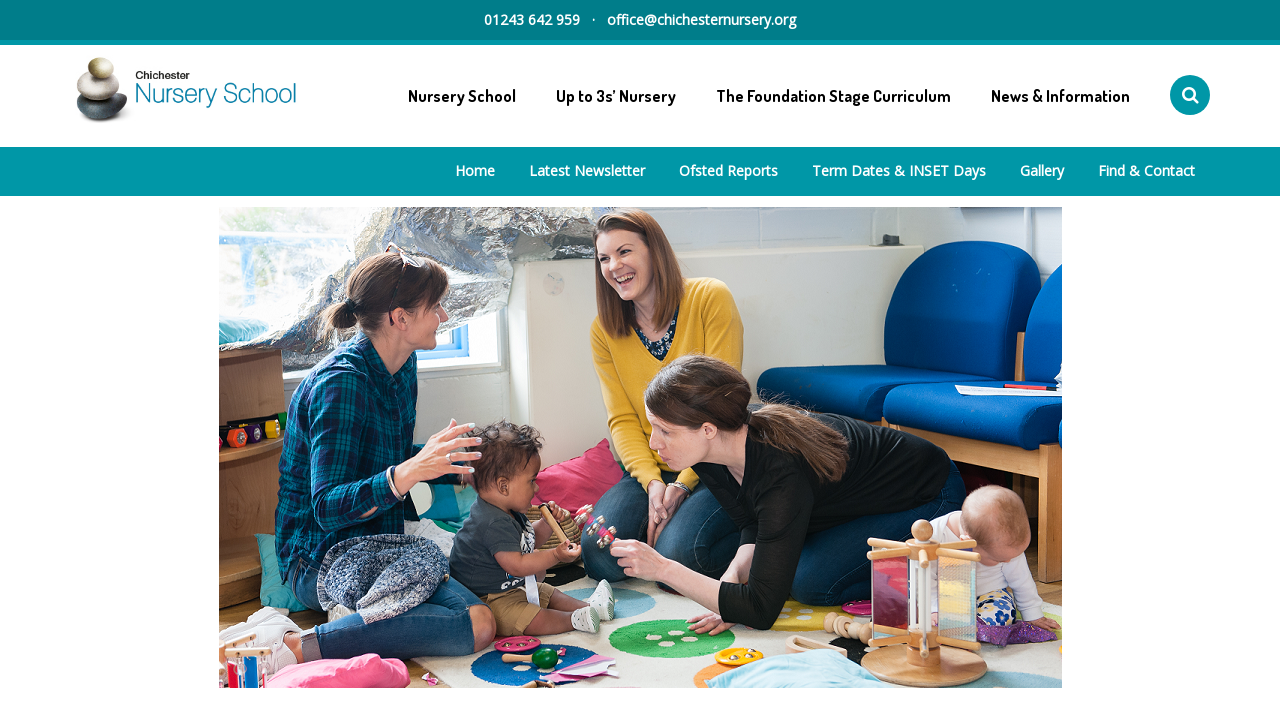

--- FILE ---
content_type: text/css
request_url: https://chichesternursery.org/wp-content/themes/kindergarten/style.css?ver=6.6.4
body_size: 9138
content:
/*
Theme Name: Kindergarten
Theme URI: http://www.themesawesome.com
Author: Themes Awesome
Author URI: http://www.themesawesome.com
Description: Kindergarten WordPress Theme
Tags: blue, white, right-sidebar, responsive-layout, custom-colors, custom-menu, featured-images, theme-options
Version: 1.2
License:      GNU General Public License V2
License URI:      license.txt
-----------------------------------------------------------------------------------
  1.  BASE
  2.  HEADER
      2a. Logo
  3.  MENU
  4.  CONTENT
  5.  SIDEBAR
  6.  FOOTER
  7.  THIRD PARTY STYLING
  8.  MEDIA QUERIES
-----------------------------------------------------------------------------------*/

/*-----------------------------------------------------------------------------------*/
/*  1. BASE
/*-----------------------------------------------------------------------------------*/

html {
    font-size: 62.5%;
    -webkit-font-smoothing: antialiased;
    height: 100%;
}
body {
    word-wrap:break-word;
    -ms-word-wrap:break-word;
    font-size: 14px;
    color: #333333;
}
img {
    max-width:100%;
    height:auto;
    display: block;
}
input[type="email"]:focus, input[type="search"]:focus, input[type="text"]:focus, input[type="password"]:focus, textarea:focus, select:focus {
    border: none;
    outline: 0;
}
h1, h2, h3, h4, h5, h6 {
    font-weight: 700;
    text-transform: uppercase;
    margin-bottom: 20px;
    margin-top: 0;
}
h1 {
    font-size: 42px;
    font-size: 4.2rem;
    line-height: 1.4;
    color: #0097a7;
}
h2 {
    font-size: 36px;
    font-size: 3.6rem;
    line-height: 1;
    color: #0097a7;
}
h3 {
    font-size: 24px;
    font-size: 2.4rem;
    line-height: 1.11111;
}
h4 {
    font-size: 18px;
    font-size: 1.8rem;
    line-height: 1.125;
}
h5 {
    font-size: 16px;
    font-size: 1.6rem;
    line-height: 1.125;
}
h6 {
    font-size: 14px;
    font-size: 1.4rem;
    line-height: 1.6;
}
a {
    cursor: pointer;
    outline: none;
    color: #000;
    text-decoration: none !important;
    -webkit-transition: all .2s ease-in-out;
    -o-transition: all .2s ease-in-out;
    transition: all .2s ease-in-out;
}
a:hover, a:active, a:focus {
    color: #0097a7;
    text-decoration: none;
    outline: none;
}
button:focus {
    outline:0;
}
p {
    margin: 0 0 10px;
    color: #333333;
}
table{
width:80%;
margin-bottom:20px;
}
th, td{
padding:8px;
line-height:20px;
text-align:left;
vertical-align:top;
border:1px solid #ddd;
}
th{
font-weight:bold;
border-bottom:2px solid;
text-align:center;
}
*::-moz-selection{
background:#000;
color:#fff;
}
*::selection{
background:#000;
color:#fff;
}
button{
background-image:none;
background:transparent;
}

.bypostauthor{
background:#ffffff;
}
.bypostauthor > .comment .comment-author cite:after{
content:"post author";
font-size:7px;
font-size:0.693333rem;
font-style:italic;
margin-left:6px;
}
.aligncenter {
    display:block;
    margin-left:auto;
    margin-right:auto;
}
.alignright {
    float:right;
}
.alignleft {
    float:left;
}
img.aligncenter, img.alignnone{
margin-bottom:12px;
}
img.alignleft{
margin:12px 24px 12px 0;
margin:10px 20px 10px 0;
}
img.alignright{
margin:12px 0 12px 24px;
margin:10px 0 10px 20px;
}
pre {
    white-space: pre;
    word-wrap: normal;
    overflow-x: scroll;
    line-height: 1.3;
    margin: 1em 0;
}
figure {
    max-width: 100%;
    height: auto;
}
.wp-caption .wp-caption-text, .gallery-caption, .entry-caption{
font-style:italic;
line-height:2;
color:#757575;
font-size:12px;
font-size:1.2rem;
text-align:left;
}
.overlay {
    position: absolute;
    top: 0;
    right: 0;
    bottom: 0;
    left: 0;
    z-index: 2;
}
.overlay.dark {
    background-color: #000000;
    opacity: 0.6;
}
.overlay.green {
    background-color: #0097a7;
    opacity: 0.6;
}
.overlay.color {
    opacity: 0.5;
    background: #00f6ff;
    background: url(data:image/svg+xml;
    base64, PD94bWwgdmVyc2lvbj0iMS4wIiA/[base64]);
    background: -moz-linear-gradient(left, #00f6ff 0%, #007eff 25%, #7814ff 50%, #86297a 75%, #ff6600 100%);
    background: -webkit-gradient(linear, left top, right top, color-stop(0%, #00f6ff), color-stop(25%, #007eff), color-stop(50%, #7814ff), color-stop(75%, #86297a), color-stop(100%, #ff6600));
    background: -webkit-linear-gradient(left, #00f6ff 0%, #007eff 25%, #7814ff 50%, #86297a 75%, #ff6600 100%);
    background: -o-linear-gradient(left, #00f6ff 0%, #007eff 25%, #7814ff 50%, #86297a 75%, #ff6600 100%);
    background: -ms-linear-gradient(left, #00f6ff 0%, #007eff 25%, #7814ff 50%, #86297a 75%, #ff6600 100%);
    background: linear-gradient(to right, #00f6ff 0%, #007eff 25%, #7814ff 50%, #86297a 75%, #ff6600 100%);
    filter: progid:DXImageTransform.Microsoft.gradient(startColorstr='#00f6ff', endColorstr='#ff6600', GradientType=1);
}
.no-padding {
    padding: 0 !important;
}
.no-padding-top {
    padding-top: 0 !important;
}
.no-padding-bottom {
    padding-bottom: 0 !important;
}
.no-padding-left {
    padding-left: 0 !important;
}
.no-padding-right {
    padding-right: 0 !important;
}
.no-margin {
    margin: 0 !important;
}
.no-margin-top {
    margin-top: 0 !important;
}
.no-margin-bottom {
    margin-bottom: 0 !important;
}
.no-margin-left {
    margin-left: 0 !important;
}
.no-margin-right {
    margin-right: 0 !important;
}
span.yellow-text {
    color: #f2af59;
}
button, input[type="submit"] {
    margin: 15px 0 !important;
    -webkit-transition: all .2s ease-in-out;
    -o-transition: all .2s ease-in-out;
    transition: all .2s ease-in-out;
}
button.button-normal, input[type="submit"], .button-normal a {
    display: inline-block;
    padding: 10px 30px;
    text-transform: uppercase;
    letter-spacing: 0.1em !important;
    font-size: 14px;
    font-weight: 500;
    margin: 30px 0;
}
button.button-normal.white, .button-normal.white a {
    background-color: #ffffff;
    border: 1px solid #ffffff;
    color: #0097a7;
}
button.button-normal.white:hover, .button-normal.white a:hover {
    background-color: transparent;
    border: 1px solid #ffffff;
    color: #ffffff;
}
button.button-normal.green, .button-normal.green a, input[type="submit"].green {
    background-color: #0097a7;
    border: 1px solid #0097a7;
    color: #ffffff;
}
button.button-normal.green:hover, .button-normal.green a:hover, input[type="submit"].green:hover {
    background-color: transparent;
    border: 1px solid #0097a7;
    color: #0097a7;
}
.flexslider {
    margin: 0;
    background: none;
    border: none;
    box-shadow: none;
    overflow: hidden;
}
form input, form textarea {
    background-color: #f8f8f8;
    padding: 0 15px;
    width: 100%;
    height: 45px;
    border: none;
    margin-bottom: 10px;
    -webkit-transition: all .2s ease-in-out;
    -o-transition: all .2s ease-in-out;
    transition: all .2s ease-in-out;
}
form textarea {
    padding: 15px 15px;
    height: 120px;
    resize:none;
}
form input:focus, form textarea:focus {
    -webkit-box-shadow: 0px 0px 15px 0px rgba(0, 0, 0, 0.15);
    -moz-box-shadow: 0px 0px 15px 0px rgba(0, 0, 0, 0.15);
    box-shadow: 0px 0px 15px 0px rgba(0, 0, 0, 0.15);
}
.more-padding {
    padding-top: 210px;
}
.sticky .heading-block:before {
  content: "Featured Post";
  padding: 10px 20px;
  color: #ffffff;
  background-color: #0097a7;
  float: right;
  position: relative;
  top: 0;
  z-index: 10;
  right: 0px;
}

/* Text meant only for screen readers. */
.screen-reader-text {
    clip: rect(1px, 1px, 1px, 1px);
    position: absolute !important;
    height: 1px;
    width: 1px;
    overflow: hidden;
}

.screen-reader-text:focus {
    background-color: #f1f1f1;
    border-radius: 3px;
    box-shadow: 0 0 2px 2px rgba(0, 0, 0, 0.6);
    clip: auto !important;
    color: #21759b;
    display: block;
    font-size: 14px;
    font-size: 0.875rem;
    font-weight: bold;
    height: auto;
    left: 5px;
    line-height: normal;
    padding: 15px 23px 14px;
    text-decoration: none;
    top: 5px;
    width: auto;
    z-index: 100000; /* Above WP toolbar. */
}

/*-----------------------------------------------------------------------------------*/
/*  2.  HEADER
/*-----------------------------------------------------------------------------------*/
 #header {
    background-color: #ffffff;
   /*  position: fixed; */
    position:absolute;
    width: 100%;
    z-index: 1000;
    border-top: 5px solid #0097a7;
}
#header .logo, ul.menus li a, #header.fixedwrap ul.menus li.page_item_has_children a:hover:after, #header.fixedwrap ul.menus li.menu-item-has-children a:hover:after, #header.fixedwrap ul.menus li.open a:after, #header.fixedwrap .sb-icon-search, #header.fixedwrap .sb-search-submit {
    -webkit-transition: all 0.6s ease 0s;
    -moz-transition: all 0.6s ease 0s;
    -ms-transition: all 0.6s ease 0s;
    -o-transition: all 0.6s ease 0s;
    transition: all 0.6s ease 0s;
}
/*-----------------------------------------------------------------------------------*/
/*  2a.  LOGO
/*-----------------------------------------------------------------------------------*/
 #header .logo {
    margin-top: 5px;
    padding-right:45px;
}
#header.fixedwrap .logo {
    margin-top: 5px;
}
.logo-title .site-title {
    font-size: 32px;
    font-size: 3.2rem;
    margin-top: 20px;
}

/*-----------------------------------------------------------------------------------*/
/*  2b.  MOBILE MENU
/*-----------------------------------------------------------------------------------*/
 .mobile-menu {
    display: none;
}
#slide-buttons {
    background-color: #0097a7;
    border-radius: 50%;
    color: #ffffff;
    height: 40px;
    width: 40px;
    line-height: 46px;
    border: none;
    font-size: 22px;
    padding: 0;
    position: relative;
    -webkit-transition: all .2s ease-in-out;
    -o-transition: all .2s ease-in-out;
    transition: all .2s ease-in-out;
}
.c-menu {
    position: fixed;
    z-index: 200;
    background-color: #0097a7;
    -webkit-transition: -webkit-transform 0.3s;
    transition: transform 0.3s;
}
.c-menu--slide-right {
    width: 100%;
    height: 100%;
}
@media all and (min-width: 320px) {
    .c-menu--slide-right {
        width: 300px;
    }
}
.c-menu--slide-right {
    top: 0;
    right: 0;
    -webkit-transform: translateX(100%);
    -ms-transform: translateX(100%);
    transform: translateX(100%);
}
@media all and (min-width: 320px) {
    .c-menu--slide-right {
        -webkit-transform: translateX(300px);
        -ms-transform: translateX(300px);
        transform: translateX(300px);
    }
}
.c-menu--slide-right.is-active {
    -webkit-transform: translateX(0);
    -ms-transform: translateX(0);
    transform: translateX(0);
}
.c-menu__close {
    margin-right: 10px !Important;
    background-color: #ffffff;
    border-radius: 50%;
    color: #0097a7;
    height: 40px;
    width: 40px;
    line-height: 46px;
    border: none;
    font-size: 22px;
    padding: 0;
    position: relative;
    -webkit-transition: all .2s ease-in-out;
    -o-transition: all .2s ease-in-out;
    transition: all .2s ease-in-out;
}
.slide-overlay {
    position: fixed;
    z-index: 100;
    top: 0;
    left: 0;
    overflow: hidden;
    width: 0;
    height: 0;
    background-color: #000;
    opacity: 0;
    -webkit-transition: opacity 0.3s, width 0s 0.3s, height 0s 0.3s;
    transition: opacity 0.3s, width 0s 0.3s, height 0s 0.3s;
}
.slide-overlay.is-active {
    width: 100%;
    height: 100%;
    opacity: 0.7;
    -webkit-transition: opacity 0.3s;
    transition: opacity 0.3s;
}
.logo-menu-right img {
    display: inline-block;
}
.menus-mobile {
    padding: 25px 20px;
    text-align: left;
    list-style: none;
}
.menus-mobile li a {
    color: #ffffff;
    font-family:'Dosis', sans-serif;
    font-size: 18px;
    font-weight: 700;
    text-transform: uppercase;
    border-bottom: 1px solid #40b1bd;
    width: 100%;
    display: block;
    padding-bottom: 10px;
    margin-bottom: 10px;
}
.menus-mobile ul.children {
    padding: 0;
    list-style: none;
}
.menus-mobile ul.children li a {
    font-size: 16px;
    padding-left: 10px;
}
.menus-mobile li a:hover, .menus-mobile ul.children li a:hover {
    opacity: 0.7;
}
.logo-menu-right {
    margin: 15px 0px;
}
/* Sub Menu */
 ul.menus-mobile li.page_item_has_children ul.children, ul.menus-mobile li.menu-item-has-children ul.sub-menu {
    display: none;
}
ul.menus-mobile li.page_item_has_children:hover ul.children, ul.menus-mobile li.menu-item-has-children:hover ul.sub-menu {
    display: block;
}
ul.menus-mobile li.page_item_has_children ul.children, ul.menus-mobile li.menu-item-has-children ul.sub-menu {
    position: relative;
    text-align: left;
    padding-left: 10px;
    list-style: none;
}
ul.menus-mobile li.page_item_has_children ul.children li, ul.menus-mobile li.menu-item-has-children ul.sub-menu li {
    margin: 0 !important;
    width: 100%;
}
ul.menus-mobile li.page_item_has_children ul.children li a, ul.menus-mobile li.menu-item-has-children ul.sub-menu li a {
    background-color: transparent !important;
    color: #ffffff;
    padding: 0 !important;
}
ul.menus-mobile li.page_item_has_children ul.children li a:hover, ul.menus-mobile li.menu-item-has-children ul.sub-menu li a:hover {
    background-color: transparent !important;
    color: #ffffff;
    opacity: 0.7;
}
ul.menus-mobile li.page_item_has_children ul.children li a:after, ul.menus-mobile li.page_item_has_children ul.children li a:hover:after, ul.menus-mobile li.menu-item-has-children ul.sub-menu li a:after, ul.menus-mobile li.menu-item-has-children ul.sub-menu li a:hover:after {
    display: none;
}
:-ms-input-placeholder.sb-search-input {
    text-indent: 9999px;
}
/*-----------------------------------------------------------------------------------*/
/*  2c.  MAIN MENU
/*-----------------------------------------------------------------------------------*/
 ul.menus {
    float: right;
    padding: 0;
    margin: 0 60px 0 0;
    list-style: none;
}
ul.menus li {
    float: left;
}
ul.menus li a {
    font-family:'Dosis', sans-serif;
    font-size: 16px;
    font-weight: 700;
    /* text-transform: uppercase; */
    padding: 40px 20px;
    display: block;
}
#header.fixedwrap ul.menus li a {
    padding: 20px 20px;
}
ul.menus li a:hover, ul.menus li.active a, ul.menus li.open a {
    background-color: #0097a7;
    color: #ffffff;
}
ul.menus li.page_item_has_children a:hover:after, ul.menus li.menu-item-has-children a:hover:after, ul.menus li.open a:after {
    border-left: 7px solid transparent;
    border-right: 7px solid transparent;
    border-top: 7px solid #0097a7;
    content:"";
    display: block;
    margin: 0 auto -7px;
    opacity: 100;
    position: relative;
    bottom: -40px;
    width: 0;
    z-index: 100000;
}
#header.fixedwrap ul.menus li.page_item_has_children a:hover:after, #header.fixedwrap ul.menus li.menu-item-has-children a:hover:after, #header.fixedwrap ul.menus li.open a:after {
    bottom: -20px;
}
/* Sub Menu */
 ul.menus li.page_item_has_children ul.children, ul.menus li.menu-item-has-children ul.sub-menu {
    display: none;
}
ul.menus li.page_item_has_children:hover ul.children, ul.menus li.menu-item-has-children:hover ul.sub-menu {
    display: block;
}
ul.menus li.page_item_has_children ul.children, ul.menus li.menu-item-has-children ul.sub-menu {
    position: absolute;
    background-color: #ffffff;
    text-align: left;
    width: 15em;
    padding: 0;
    list-style: none;
}
ul.menus li.page_item_has_children ul.children li, ul.menus li.menu-item-has-children ul.sub-menu li {
    margin: 0 !important;
    width: 100%;
}
ul.menus li.page_item_has_children ul.children li a, ul.menus li.menu-item-has-children ul.sub-menu li a {
    background-color: transparent !important;
    color: #000000;
    padding: 0 !important;
    margin: 10px 20px;
    font-size: 14px;
}
ul.menus li.page_item_has_children ul.children li:first-child a, ul.menus li.menu-item-has-children ul.sub-menu li:first-child a {
    margin-top: 30px;
}
ul.menus li.page_item_has_children ul.children li:last-child a, ul.menus li.menu-item-has-children ul.sub-menu li:last-child a  {
    margin-bottom: 30px;
}
ul.menus li.page_item_has_children ul.children li a:hover, ul.menus li.menu-item-has-children ul.sub-menu li a:hover {
    background-color: transparent !important;
    color: #0097a7;
}
ul.menus li.page_item_has_children ul.children li a:after, ul.menus li.page_item_has_children ul.children li a:hover:after, ul.menus li.menu-item-has-children ul.sub-menu li a:after, ul.menus li.menu-item-has-children ul.sub-menu li a:hover:after {
    display: none;
}
/*-----------------------------------------------------------------------------------*/
/*  2d.  SEARCH BAR
/*-----------------------------------------------------------------------------------*/
 .sb-search {
    position: absolute;
    z-index: 1;
    right: 0;
    width: 0%;
    min-width: 70px;
    height: 100%;
    float: right;
    overflow: hidden;
    -webkit-transition: width 0.3s;
    -moz-transition: width 0.3s;
    transition: width 0.3s;
    -webkit-backface-visibility: hidden;
}
.sb-search-input {
    position: absolute;
    top: 0;
    right: 0;
    border: none;
    outline: none;
    background: #fff;
    width: 100%;
    height: 100%;
    margin: 0;
    s z-index: 10;
    padding: 20px 65px 20px 20px;
    font-family: inherit;
    font-size: 20px;
    color: #999999;
}
.sb-search-input::-webkit-input-placeholder {
    color: #999999;
}
.sb-search-input:-moz-placeholder {
    color: #999999;
}
.sb-search-input::-moz-placeholder {
    color: #999999;
}
.sb-search-input:-ms-input-placeholder {
    color: #999999;
}
.sb-icon-search, .sb-search-submit {
    display: block;
    position: absolute;
    right: 15px;
    top: 0;
    padding: 0;
    margin: 0;
    text-align: center;
    cursor: pointer;
    height: 100%;
    line-height: 102px;
}
#header.fixedwrap .sb-icon-search, #header.fixedwrap .sb-search-submit {
    line-height: 62px;
}
.sb-search-submit {
    background: transparent;
    /* IE needs this */
    -ms-filter:"progid:DXImageTransform.Microsoft.Alpha(Opacity=0)";
    /* IE 8 */
    filter: alpha(opacity=0);
    /* IE 5-7 */
    opacity: 0;
    color: transparent;
    border: none;
    outline: none;
    z-index: -1;
}
.sb-search.sb-search-open, .no-js .sb-search {
    width: 65%;
}
.sb-search.sb-search-open .sb-search-submit, .no-js .sb-search .sb-search-submit {
    z-index: 90;
}
.sb-icon-search i {
    background-color: #0097a7;
    height: 40px;
    width: 40px;
    border-radius: 50%;
    color: #ffffff;
    line-height: 40px;
    font-size: 18px;
}
/*-----------------------------------------------------------------------------------*/
/*  2e.  SLIDER
/*-----------------------------------------------------------------------------------*/
 .tp-banner .caption {
    z-index: 1000;
}
/*-----------------------------------------------------------------------------------*/
/*  3.  CONTENT
/*-----------------------------------------------------------------------------------*/
 .single-wrapper {
    padding-top: 107px;
}
.grey-background {
    background-color: #f8f8f8;
}
#content .with-bg-image {
    background-repeat: no-repeat;
    background-size: cover;
    background-position: center center;
    background-attachment: fixed;
}
#content .with-bg-image .container {
    position: relative;
    z-index: 100;
}
.page-template-default .page-content {
    padding: 50px 0;
}
/* Page Title & Heading Block */
.page-title {
    padding: 25px 0px 30px 0px;
}
.heading-block:after {
    content:'';
    display: block;
    margin: 30px 0;
    width: 50px;
    border-top: 2px solid #0097a7;
}
.heading-block h2 {
    margin-bottom: 5px;
}
.heading-block h4.tagline {
    color: #999999;
}
.heading-block.page-title:after {
    content:'';
    display: block;
    margin: 10px 0 0 0;
    width: 75px;
    border-top: 5px solid #0097a7;
}
.heading-block.page-title h1 {
    margin-bottom: 0;
}
/* home slider */
 .flexslider-wrap .flexslider .slides > li {
    position: relative;
    background-position: center center;
}
.flexslider-wrap .flexslider .slides .flex-content {
    position: absolute;
    top: 60%;
    z-index: 100;
    width: 100%;
    -webkit-transform: translateY(-50%);
    -ms-transform: translateY(-50%);
    -o-transform: translateY(-50%);
    transform: translateY(-50%);
}
/*-----------------------------------------------------------------------------------*/
/*  3a.  BANNER
/*-----------------------------------------------------------------------------------*/
 .banner {
    background-color: #0097a7;
}
.banner.large {
    padding: 60px 0;
}
.banner.small {
    padding: 30px 0;
}
.banner h1, .banner h3 {
    color: #ffffff;
    margin: 10px 0;
}
/*-----------------------------------------------------------------------------------*/
/*  3b.  ABOUT US SECTION
/*-----------------------------------------------------------------------------------*/
 .about-us {
    padding: 100px 0;
}
/*-----------------------------------------------------------------------------------*/
/*  3c.  FEATURES SECTION
/*-----------------------------------------------------------------------------------*/
 .our-features {
    padding: 0px 0 40px 0;
}
.features {
    margin-top: 50px;
}
.feature-item {
    margin-bottom: 60px;
    position:relative;
}
.feature-item .feature-desc {
    overflow: hidden;
}
.feature-item .feature-desc h4 {
    margin: 15px 0 10px 0;
}
.feature-item .feature-icon {
    display: inline-block;
    border-radius: 50%;
    height: 120px;
    width: 120px;
    position: relative;
    overflow: hidden;
    float: left;
    margin-right: 20px;
    border: 5px;
    cursor:pointer;
}
.feature-item .feature-icon .icon {
    color: #ffffff;
    font-size: 80px;
    opacity: 0.8;
    position: absolute;
    bottom: -30px;
    left: -5px;
}
.feature-item .feature-icon img.icon {
    bottom: -10px;;
    width: 80%;
}
.custom-food .feature-icon {
    background-color: #f69c3b;
    border: 5px solid #ffc67f;
}
.many-support .feature-icon {
    background-color: #e57978;
    border: 5px solid #f7c3c2;
}
.bus-service .feature-icon {
    background-color: #fec02a;
    border: 5px solid #ffdd8a;
}
.music-lesson .feature-icon {
    background-color: #7fb881;
    border: 5px solid #c6e2c7;
}
.excursions .feature-icon {
    background-color: #c389ce;
    border: 5px solid #d9a3e3;
}
.languages .feature-icon {
    background-color: #59bec9;
    border: 5px solid #b2e6ec;
}
/*-----------------------------------------------------------------------------------*/
/*  3d.  FACILITY SECTION
/*-----------------------------------------------------------------------------------*/
 .our-facility {
    padding: 100px 0 100px 0;
}
.facility-item .counter-number {
    position: relative;
    display: inline-block;
    background-color: rgba(255, 255, 255, 0.2);
    height: 200px;
    width: 200px;
    border-radius: 50%;
}
.facility-item .counter-number h2.counter {
    color: #ffffff;
    position: absolute;
    background-color: rgba(255, 255, 255, 0.3);
    height: 120px;
    width: 120px;
    border-radius: 50%;
    line-height: 120px;
    left: 50%;
    top: 50%;
    transform: translate(-50%, -50%);
}
.facility-item h4.title {
    color: #ffffff;
    margin: 15px 10px;
}
.facility-item p {
    color: #ffffff;
}
/*-----------------------------------------------------------------------------------*/
/*  3e.  OUR TEACHER SECTION
/*-----------------------------------------------------------------------------------*/
 .our-teacher {
    padding: 100px 0;
}
.teacher-desc {
    display: none;
}
.teacher-desc.active {
    display: block
}
.teacher-desc h3 {
    margin-bottom: 5px;
}
.teacher-desc ul {
    margin-top: 30px;
}
.teacher-desc ul li {
    display: inline-block;
    margin: 0 10px;
    font-size: 18px;
}
.teacher-desc ul li:first-child {
    margin-left: 0;
}
.teacher-photo li {
    position: relative;
    float: left;
    padding: 0;
    cursor: pointer;
}
.teacher-photo li.active, .teacher-photo li {
    opacity: 0.3;
    -webkit-transition: all .2s ease-in-out;
    -o-transition: all .2s ease-in-out;
    transition: all .2s ease-in-out;
}
.teacher-photo li.active, .teacher-photo li:hover {
    opacity: 1;
}
.staff-home {
    width: 100%;
}
.teacher-photo-box img, .teacher-nav .teacher-person img {
    opacity: 0.3;
}
.teacher-photo .owl-prev, .teacher-photo .owl-next, .teacher-nav .owl-prev, .teacher-nav .owl-next {
    background: #0097a7;
    font-size: 24px;
    border-radius: 50%;
    padding: 0;
    width: 35px;
    height: 35px;
    line-height: 40px;
    color: #ffffff;
    text-align: center;
    display: inline-block;
    margin: 0 15px;
    position: absolute;
    top: 50%;
}
.teacher-photo .owl-prev, .teacher-nav .owl-prev {
    float: left;
    left: -10px;
}
.teacher-photo .owl-next, .teacher-nav .owl-next {
    float: right;
    right: -10px;
}
/*-----------------------------------------------------------------------------------*/
/*  3f.  OUR CLASSES SECTION
/*-----------------------------------------------------------------------------------*/
.our-classes {
    padding: 100px 0 60px 0;
}
.classes {
    margin-top: 50px;
}
.class-item {
    margin-bottom: 40px;
}
.class-img {
    position: relative;
}
.class-img .overlay, .class-img span {
    opacity: 0;
    -webkit-transition: all .2s ease-in-out;
    -o-transition: all .2s ease-in-out;
    transition: all .2s ease-in-out;
}
.class-item:hover .overlay {
    opacity: 0.3;
}
.class-img span {
    position: absolute;
    font-size: 34px;
    color: #ffffff;
    width: 100%;
    position: absolute;
    z-index: 5;
    top: 50%;
    text-align: center;
    -webkit-transform: translateY(-50%);
    -ms-transform: translateY(-50%);
    -o-transform: translateY(-50%);
    transform: translateY(-50%);
}
.class-item:hover span {
    opacity: 1;
}
.class-details {
    overflow: hidden;
    position: relative;
}
.class-desc {
    padding: 20px;
}
.class-desc h4 {
    color: #ffffff;
    margin-bottom: 5px;
}
.class-desc p.class-category {
    color: #ffffff;
}
.class-desc p.class-date {
    color: #ffffff;
    font-style: italic;
    font-size: 12px;
}
.class-type {
    position: absolute;
    bottom: 0;
    width: 100.1%;
    overflow: hidden;
}
.class-type div {
    width: 33.33333333%;
    float: left;
    background-color: #ffffff;
    border-left: 1px solid #c1c1c1;
    border-bottom: 1px solid #c1c1c1;
    padding: 10px 15px;
    height: 60px;
}
.class-type h6.title {
    color: #000000;
    font-family:'Dosis', sans-serif;
    font-size: 10px;
    font-weight: 700;
    text-transform: uppercase;
    margin-bottom: 5px;
}
.class-item:hover h6.title {
    color: #000000;
}
.class-type p {
    color: #0097a7;
    font-size: 15px;
    font-weight: 700;
    text-transform: uppercase;
}
.class-type .class-price {
    padding: 15px 10px;
    text-align: center;
}
.class-price h3 {
    color: #0097a7;
    margin: 0;
}
.class-price span {
    text-transform: lowercase;
    color: #0097a7;
    font-size: 12px;
}
/*-----------------------------------------------------------------------------------*/
/*  3g.  FIRST DAY AT SCHOOL SECTION
/*-----------------------------------------------------------------------------------*/
 .first-day {
    display: inline-block;
}
.first-day-countdown {
    margin-top: 40px;
}
.first-day-countdown h3 {
    text-transform: capitalize;
}
.first-day-countdown .day h3 {
    color: #e57978;
}
.first-day-countdown .hour h3 {
    color: #f9ac59;
}
.first-day-countdown .minute h3 {
    color: #59bec9;
}
.first-day-countdown .second h3 {
    color: #7fb881;
}
.first-day-countdown .count-bg {
    position: relative;
    display: inline-block;
    height: 200px;
    width: 200px;
    border-radius: 50%;
}
.first-day-countdown .day .count-bg {
    background-color: rgba(229, 121, 120, 0.3);
}
.first-day-countdown .hour .count-bg {
    background-color: rgba(249, 172, 89, 0.3);
}
.first-day-countdown .minute .count-bg {
    background-color: rgba(89, 190, 201, 0.3);
}
.first-day-countdown .second .count-bg {
    background-color: rgba(127, 184, 129, 0.3);
}
.first-day-countdown .count-bg p {
    font-family:'Dosis', sans-serif;
    font-weight: 700;
    font-size: 36px;
    font-size: 3.6rem;
    color: #ffffff;
    position: absolute;
    height: 120px;
    width: 120px;
    border-radius: 50%;
    line-height: 120px;
    left: 50%;
    top: 50%;
    transform: translate(-50%, -50%);
}
.first-day-countdown .day .count-bg p {
    background-color: rgba(229, 121, 120, 0.6);
}
.first-day-countdown .hour .count-bg p {
    background-color: rgba(249, 172, 89, 0.6);
}
.first-day-countdown .minute .count-bg p {
    background-color: rgba(89, 190, 201, 0.6);
}
.first-day-countdown .second .count-bg p {
    background-color: rgba(127, 184, 129, 0.6);
}
/*-----------------------------------------------------------------------------------*/
/*  3h.  TESTIMONIAL SECTION
/*-----------------------------------------------------------------------------------*/
 .testimonial {
    padding: 100px 0;
}
.testimonial .text {
    font-size: 24px;
    font-style: italic;
}
.testimonial .text:after {
    content:'';
    display: block;
    margin: 30px auto;
    width: 50px;
}
.testimonial.with-bg-image .text {
    color: #ffffff;
}
.testimonial.with-bg-image .text:after {
    border-top: 2px solid #ffffff;
}
.testimonial h5.title {
    color: #000000;
    margin-bottom: 5px;
}
.testimonial.with-bg-image h5.title {
    color: #ffffff;
}
.testimonial h6.position {
    color: #000000;
    margin-bottom: 5px;
}
.testimonial.with-bg-image h6.position {
    color: #ffffff;
}
.flex-control-paging li a.flex-active {
    background: transparent !important;
    border: 1px solid #ffffff;
}
.flex-control-paging li a {
    background: #ffffff;
    border: 1px solid #ffffff;
}
/*-----------------------------------------------------------------------------------*/
/*  4.  ABOUT PAGE
/*-----------------------------------------------------------------------------------*/

/* Accordion */
 .panel-group .panel+.panel {
    margin-top: 0;
}
.panel-group .panel-heading {
    background-color: #00acc1;
    border-radius: 0;
    padding: 20px 20px;
}
.panel-group .panel {
    border-radius: 0;
    border: none;
}
.panel-title {
    color: #ffffff;
    position: relative;
}
.panel-title:after {
    border-left: 7px solid transparent;
    border-right: 7px solid transparent;
    border-bottom: 7px solid #ffffff;
    border-top: 0;
    content:"";
    position: absolute;
    right: 0;
    margin-top: 5px;
}
.collapsed .panel-title:after {
    border-left: 7px solid transparent;
    border-right: 7px solid transparent;
    border-top: 7px solid #ffffff;
    border-bottom: 0;
}
.panel-body {
    padding: 20px;
    border-left: 1px solid #e0e0e0;
    border-right: 1px solid #e0e0e0;
    border-bottom: 1px solid #e0e0e0;
}
/* Our Class and Course */
 .class-course {
    padding: 100px 0;
}
.class-course-nav {
    margin: 50px 0 50px 0;
    display: block;
    overflow: hidden;
}
.class-course-nav li {
    float: left;
    padding-right: 15px;
    padding-right: 15px;
}
.class-course-nav a {
    display: block;
    padding: 15px 60px 15px 10px;
    position: relative;
    border: 2px;
    border-color: #000000;
    border-style: solid;
    border-radius: 5px;
    overflow: hidden;
    font-weight: 700;
}
.class-course-nav .icon {
    position: absolute;
    font-size: 62px;
    right: -15px;
    top: -15px;
}
.class-course-nav a {
    opacity: 0.5;
}
.class-course-nav li.active a, .class-course-nav a:hover {
    opacity: 1;
}
.class-course-content {
    display: none;
}
.class-course-content.active {
    display: block
}
.class-course-content h3 {
    margin-bottom: 5px;
}
.class-course-content p.subtitle {
    font-size: 16px;
    color: #999999;
}
.class-course-content .content {
    margin-top: 20px;
}
/* Pricing Table */
 .pricing-table {
    padding: 100px 0;
}
.pricing-table .pricing-item {
    padding: 0;
}
.pricing-table .pricing-item.featured {
    position: relative;
    top: -20px;
}
.pricing-item h3.title {
    color: #ffffff;
    border-bottom: 2px solid rgba(255, 255, 255, 0.3);
    padding: 25px 0px;
    margin: 0;
}
.pricing-table .pricing-item.featured h3.title {
    padding: 35px 0;
}
.pricing-item h1.price {
    color: #ffffff;
    padding: 25px 0px;
    margin: 0;
}
.pricing-item h1.price span {
    font-size: 18px;
    text-transform: lowercase;
}
.pricing-item.featured .content {
    border-left: 1px solid #ffffff;
    border-right: 1px solid #ffffff;
}
.pricing-item ul {
    list-style: none;
}
.pricing-item li {
    padding: 10px 0;
    font-size: 16px;
    background-color: #ecf0f1;
    border-bottom: 1px solid #ffffff;
}
.pricing-item li:nth-child(odd) {
    background-color: #eaebec;
}
.pricing-item .bottom-section {
    background-color: #ecf0f1;
}
/*-----------------------------------------------------------------------------------*/
/*  5.  TEACHER PAGE
/*-----------------------------------------------------------------------------------*/
 .section-1 {
    margin-bottom: 60px;
}
/* Teacher Photo */
 .teacher-nav {
    margin-bottom: 60px;
    overflow: hidden;
}
.teacher-nav .owl-item {
    float: none;
    display: inline-block;
    text-align: center;
}
.teacher-nav .teacher-person {
    float: none;
    display: inline-block;
}
.teacher-nav .teacher-person:hover img {
    opacity: 1;
    -webkit-transition: all .2s ease-in-out;
    -o-transition: all .2s ease-in-out;
    transition: all .2s ease-in-out;
}
.teacher-photo {
    position: relative;
    overflow: hidden;
}
.teacher-photo img {
    margin: 0 auto;
}
.teacher-photo ul {
    list-style: none;
}
.teacher-photo .social-links {
    position: absolute;
    opacity: 0;
    bottom: 0;
    width: 100%;
    text-align: center;
    padding: 15px 0px 10px 0px;
    background-color: rgba(67, 182, 204, 0.8);
    -webkit-transition: opacity 0.6s, -webkit-transform 0.6s;
    -moz-transition: opacity 0.6s, -moz-transform 0.6s;
    transition: opacity 0.6s, transform 0.6s;
    -webkit-transform: translateY(45px);
    -moz-transform: translateY(45px);
    transform: translateY(45px);
}
.teacher-photo:hover .social-links {
    opacity: 1;
    -webkit-transform: translateY(0px);
    -moz-transform: translateY(0px);
    transform: translateY(0px);
}
.teacher-photo .social-links ul {
    margin: 0 auto;
    text-align: center;
    display: inline-block;
}
.teacher-photo .social-links ul li {
    opacity: 1;
}
.teacher-photo .social-links ul li a {
    color: #ffffff;
}
.teacher-photo .social-links ul li a:hover {
    opacity: 0.7;
}
/* Skill Bar*/
 .skills-bar {
    background: #f6f8fb;
    height: 45px;
    position: relative;
    width: 100%;
    margin-bottom: 10px;
    -webkit-transition: 0.4s linear;
    -o-transition: 0.4s linear;
    transition: 0.4s linear;
    -webkit-transition-property: width, background-color;
    transition-property: width, background-color;
}
.skills-bar .bar {
    position: relative;
    height: 45px;
    width: 0px;
    padding: 15px 20px;
}
.skills-bar span.skill-title {
    font-family:'Dosis', sans-serif;
    font-size: 18px;
    font-weight: 700;
    color: #ffffff;
    text-transform: uppercase;
    position: absolute;
    left: 5%;
    top: 50%;
    transform: translate(0%, -50%);
}
/* Table */
 .table th.header {
    font-family:'Dosis', sans-serif;
    background-color: #43b6cc;
    border: none;
    padding: 15px 25px;
    color: #ffffff;
    text-transform: uppercase;
    font-size: 18px;
    line-height: 30px;
}
.table th.header span.icon {
    font-size: 32px;
    float: left;
    line-height: 24px;
    margin-right: 10px;
}
.table td {
    font-family:'Dosis', sans-serif;
    text-transform: uppercase;
    font-size: 16px;
    border: none;
    border-top: 0 !important;
    padding: 15px 25px !important;
}
.table tr {
    border: none;
    background-color: #f6f8fb;
}
.table tr:nth-child(even) {
    background-color: #ffffff;
}
.table td.time {
    color: #0097a7;
}
/* Lessons */
 ul.lesson li {
    font-family:'Dosis', sans-serif;
    display: block;
    margin: 0;
    padding: 10px 0;
    text-transform: uppercase;
    border-bottom: 1px solid #dddddd;
}
ul.lesson li:first-child {
    padding-top: 0;
}
/*-----------------------------------------------------------------------------------*/
/*  6.  CLASSES PAGE
/*-----------------------------------------------------------------------------------*/
 .classes-page {
    padding: 100px 0 70px 0;
}
.classes-page .classes-wrapper:nth-child(odd) .class-item .class-img {
    float: left;
}
.classes-page .classes-wrapper:nth-child(even) .class-item .class-img {
    float: right;
}
.classes-page .class-desc h2 {
    color: #ffffff;
    margin-bottom: 5px;
}
.classes-page .class-desc p.excerpt {
    color: #ffffff;
    margin: 20px 0;
}
.classes-page .classes-wrapper:nth-child(odd) .class-type .class-year {
    border-left: 0;
}
.classes-page .classes-wrapper:nth-child(odd) .class-type .class-price {
    border-right: 1px solid #c1c1c1;
}
.classes-page .classes-wrapper .class-type div {
    height: 80px;
}
.classes-page .classes-wrapper .class-type h6.title {
    font-size: 14px;
}
.classes-page .classes-wrapper .class-type p {
    font-size: 22px;
}
.classes-page .classes-wrapper .class-type .class-price h3 {
    font-size: 44px;
}
/* SINGLE CLASS */
 .single-classes {
    padding: 100px 0;
}
.class-flexslider ul.slides {
    display: block;
    overflow: hidden;
}
.class-content ul.with-icon {
    padding: 20px 0;
    display: block;
    list-style: none;
}
.class-content ul.with-icon li {
    background-image: url(./img/check-icon.png);
    background-repeat: no-repeat;
    background-position: left center;
    padding-left: 25px;
    margin: 10px 0px;
}
.class-feature {
    padding: 100px 0 40px 0;
}
.class-feature .feature-item .feature-with-bg {
    padding: 20px 20px 25px;
    border-radius: 5px;
}
.feature-item .feature-with-bg .feature-icon {
    border: 5px solid #ffffff;
}
.feature-item .feature-with-bg .feature-icon .icon {
    opacity: 1;
}
.feature-item .feature-with-bg .feature-desc h4 {
    color: #ffffff;
}
.feature-item .feature-with-bg .feature-desc p {
    color: #ffffff;
}
/*-----------------------------------------------------------------------------------*/
/*  7.  GALLERY PAGE
/*-----------------------------------------------------------------------------------*/
 .gallery {
    padding: 100px 0;
}
#gallery {
    position: relative;
    margin: 0 -12px -12px 0;
    text-align: center;
    overflow: hidden;
}
.gallery-item {
    position: relative;
    float: left;
    width: 276px;
    margin: 0 12px 12px 0;
}
.gallery-item .gallery-image {
    position: relative;
    overflow: hidden;
}
.gallery-item .gallery-image img {
    width: 100%;
    height: auto;
}
.gallery-image .overlay, .gallery-image span {
    opacity: 0;
    -webkit-transition: all .2s ease-in-out;
    -o-transition: all .2s ease-in-out;
    transition: all .2s ease-in-out;
}
.gallery-image:hover .overlay {
    opacity: 0.3;
}
.gallery-image span {
    font-size: 34px;
    color: #ffffff;
    position: absolute;
    z-index: 5;
    top: 50%;
    left: 0;
    right: 0;
    text-align: center;
    -webkit-transform: translateY(-50%);
    -ms-transform: translateY(-50%);
    -o-transform: translateY(-50%);
    transform: translateY(-50%);
}
.gallery-image:hover span {
    opacity: 1;
}
.mfp-zoom-out-cur, .mfp-zoom-out-cur .mfp-image-holder .mfp-close {
    top: -10px;
}
/*-----------------------------------------------------------------------------------*/
/*  8.  CONTACT PAGE
/*-----------------------------------------------------------------------------------*/
 .contact-section {
    padding: 100px 0;
}
.map {
    position: relative;
    z-index: -1;
}
.contact-section .visit-us, .contact-section .contact-us {
    margin-top: 40px;
}
.contact-icon {
    float: left;
    margin-right: 15px;
    font-size: 24px;
}
.contact-content {
    overflow: hidden;
}
.contact-content p {
    margin: 0;
}
.contact-form form input#name, .contact-form form input#email {
    width: 49.3%;
    float: left;
}
.contact-form form input#name {
    margin-right: 10px;
}

.page-template-contact-template .acf-map {
  position: relative;
  height: 350px;
}
.page-template-contact-template .map iframe {
  position: absolute;
  top: 0;
  left: 0;
  width: 100%;
  height: 100%;
  border: 0;
}
/*-----------------------------------------------------------------------------------*/
/*  9.  BLOG PAGE
/*-----------------------------------------------------------------------------------*/
.single-wrapper .blog {
    padding: 100px 0 40px 0;
}
.blog-post .post-item {
    margin-bottom: 60px;
}
.blog-post .post-image {
    position: relative;
}
.blog-post img {
    width: 100%;
}
.blog-post .post-image .overlay, .blog-post .post-image span {
    opacity: 0;
    -webkit-transition: all .2s ease-in-out;
    -o-transition: all .2s ease-in-out;
    transition: all .2s ease-in-out;
}
.blog-post .post-image:hover .overlay {
    opacity: 0.3;
}
.blog-post .post-image span {
    position: absolute;
    font-size: 34px;
    color: #ffffff;
    position: absolute;
    z-index: 5;
    left: 50%;
    top: 50%;
    text-align: center;
    -webkit-transform: translateY(-50%);
    -ms-transform: translateY(-50%);
    -o-transform: translateY(-50%);
    transform: translateY(-50%);
}
.blog-post .post-image:hover span {
    opacity: 1
}
.blog-post .post-content {
    background-color: #f7f8fc;
    padding: 30px;
}
.blog-post .post-content h3 {
    margin-bottom: 10px;
}
.blog-post .post-content span {
    
    margin: 0px 10px;
}
.blog-post .post-content span:first-child {
    margin-left: 0;
}
.pagination {
    width: 100%;
    margin: 0;
}
/* Blog Sidebar*/
 .sidebar-widget {
    margin-bottom: 60px;
}
.sidebar-widget.recent-post .post-item {
    padding-bottom: 20px;
    margin-bottom: 20px;
    border-bottom: 1px solid #dddddd;
}
.sidebar-widget.recent-post .post-item:last-child {
    border-bottom: none;
    padding-bottom: 0;
}
.sidebar-widget.recent-post .post-item .post-thumb {
    float: left;
    margin-right: 15px;
    position: relative;
}
.sidebar-widget.recent-post .post-item .post-thumb .overlay, .sidebar-widget.recent-post .post-item .post-thumb span {
    opacity: 0;
    -webkit-transition: opacity .4s ease-in-out;
    -o-transition: opacity .4s ease-in-out;
    transition: opacity .4s ease-in-out;
}
.sidebar-widget.recent-post .post-item .post-thumb:hover .overlay {
    opacity: 0.3;
}
.sidebar-widget.recent-post .post-item .post-thumb:hover span {
    opacity: 1;
}
.sidebar-widget.recent-post .post-item .post-thumb .overlay span {
    color: #ffffff;
    width: 100%;
    position: absolute;
    z-index: 5;
    top: 50%;
    text-align: center;
    -webkit-transform: translateY(-50%);
    -ms-transform: translateY(-50%);
    -o-transform: translateY(-50%);
    transform: translateY(-50%);
}
.sidebar-widget.recent-post .post-item .post-content {
    overflow: hidden;
}
.sidebar-widget.recent-post .post-item .post-content h4 {
    text-transform: capitalize;
}
.sidebar-widget.recent-post .post-item .post-content span.date {
    font-size: 12px;
}
.sidebar-widget ul {
    list-style: none;
    padding-left: 0;
}
.sidebar-widget ul li {
    display: block;
    border-bottom: 1px solid #dddddd;
    padding-left: 10px;
    padding-bottom: 10px;
    margin-bottom: 10px;
}
.sidebar-widget ul li a {
    text-transform: uppercase;
}
.sidebar-widget ul li:last-child a {
    margin-bottom: 0;
}
.sidebar-widget ul.sub-menu > li {
    border: none;
    padding-bottom: 0;
}
.sidebar-widget .tagcloud a {
    border: 1px solid #dddddd;
    background-color: #dddddd;
    padding: 5px 15px;
    display: inline-block;
    margin-right: 0px;
    margin-bottom: 5px;
    font-size: 14px !important;
}
.sidebar-widget .tagcloud a:hover {
    border: 1px solid #0097a7;
    background-color: #0097a7;
    color: #ffffff;
}
.sidebar-widget select {
    max-width: 100%;
}
.sidebar-widget .searchform {
    position: relative;
}
.sidebar-widget .searchform input[type="search"] {
    -webkit-border-radius: 3px;
    -moz-border-radius: 3px;
    -ms-border-radius: 3px;
    -o-border-radius: 3px;
    border-radius: 3px;
    border: 1px solid #ddd;
    padding: 10px;
    font-size: 14px;
    width: 100%;
}
.sidebar-widget input[type="submit"].search-button {
    position: absolute;
    top: 0px;
    right: -10px;
    font-size: 12px;
    background: url(./img/search.png) no-repeat;
    background-color: transparent;
    color: #fff;
    border: 0;
    background-size: 45px;
    width: 20%;
    margin: 0 !important;
}
.sidebar-widget ul.children li {
    border: none;
    padding-bottom: 0;
    padding-top: 5px;
}
.sidebar-widget .widget_rss{
    padding: 10px;
    background-color: #e5e5e5;
}
/* Single Post */
 .blog-single {
    padding: 100px 0 90px 0;
}
.single-post-wrap .post-content {
    padding: 30px 0;
    margin-bottom: 40px;
    border-bottom: 1px solid #dddddd;
}
.single-post-wrap .post-content h3 {
    margin-bottom: 10px;
}
.single-post-wrap .post-content span {
    margin: 0px 10px;
}
.single-post-wrap .post-content span:first-child {
    margin-left: 0;
}
/* Comment Section */
.comment-list {
    list-style: none;
    padding-left: 0;
}
 .comment-list li.comment {
    margin-bottom: 40px;
}
.comment-list li.comment ol.children {
    margin-top: 30px;
    list-style: none;
}
.comment-list li.comment ul.children {
    margin-top: 30px;
    list-style: none;
}
.comment .avatar {
    margin-right: 20px;
}
.comment .avatar img {
    float: left;
    border-radius: 50%;
}
.comment-wrapper {
    overflow: hidden;
}
.comment-meta .fn {
    float: left;
    text-transform: uppercase;
    padding-right: 10px;
}
.comment-metadata {
    position: relative;
    display: inline-block;
    padding-left: 13px;
    color: #bbbbbb;
}
.comment-metadata a {
    color: #bbbbbb;
}
.comment-metadata:before {
    content:"/";
    position: absolute;
    left: 0;
}
.comment .reply {
    float: right;
}
.comment .reply a {
    text-transform: uppercase;
    color: #0097a7;
    font-weight: 700;
}
.comment-content {
    margin-top: 10px;
}
/* Comment Form */
 .comment-form {
    padding-top: 40px;
    border-top: 1px solid #dddddd;
}
.comment-form form input#name, .comment-form form input#email {
    width: 49.3%;
    float: left;
}
.comment-form form input#name {
    margin-right: 10px;
}
/*-----------------------------------------------------------------------------------*/
 /* 10.  FOOTER
-----------------------------------------------------------------------------------*/
 #footer {
    background-color: #0097a7;
    padding:0px 0;
}
/*-----------------------------------------------------------------------------------
  10a.  WIDGET
-----------------------------------------------------------------------------------*/
 .widget-footer .logo-footer {
    margin-bottom: 20px;
}
.widget-footer p {
    color: #ffffff;
}
.widget-footer h4.title {
    color: #ffffff;
    font-size: 20px;
    margin-bottom: 35px;
}
.widget-footer h4.title:after {
    content:'';
    display: block;
    margin-top: 10px;
    width: 30px;
    border-top: 2px solid #ffffff;
}
.widget-footer .footer-content h4 {
    color: #ffffff;
    margin-bottom: 10px;
}


/*  10aa.  RECENT POST WIDGET
/*-----------------------------------------------------------------------------------*/
 .widget-footer .recent-post .post-item {
    padding: 15px 0;
    border-bottom: 1px solid #40b1bd;
}
.widget-footer .recent-post .post-item:first-child {
    padding-top: 0;
}
.widget-footer .recent-post .post-item:last-child {
    border-bottom: none;
}
.widget-footer .recent-post .post-item .post-thumb {
    float: left;
    margin-right: 15px;
    position: relative;
}
.widget-footer .recent-post .post-item .post-thumb .overlay {
    opacity: 0;
    -webkit-transition: opacity .4s ease-in-out;
    -o-transition: opacity .4s ease-in-out;
    transition: opacity .4s ease-in-out;
}
.widget-footer .recent-post .post-item .post-thumb:hover .overlay {
    opacity: 0.3;
}
.widget-footer .recent-post .post-item .post-thumb span {
    color: #ffffff;
    width: 100%;
    position: absolute;
    z-index: 5;
    top: 50%;
    text-align: center;
    -webkit-transform: translateY(-50%);
    -ms-transform: translateY(-50%);
    -o-transform: translateY(-50%);
    transform: translateY(-50%);
}
.widget-footer .recent-post .post-item .post-thumb:hover span {
    opacity: 1;
}
.widget-footer .recent-post .post-item .post-content {
    overflow: hidden;
}
.widget-footer .recent-post .post-item .post-content h4 {
    text-transform: capitalize;
    color: #ffffff;
    margin-bottom: 10px;
}
.widget-footer .recent-post .post-item .post-content span.date {
    color: #ffffff;
    font-size: 12px;
}
-----------------------------------------------------------------------------------*/
/*  10ab.  CONTACT FOOTER
/*-----------------------------------------------------------------------------------*/
 .widget-footer .contact-section {
    padding: 15px 0;
    border-bottom: 1px solid #40b1bd;
}
.widget-footer .contact-section:first-child {
    padding-top: 0;
}
.widget-footer .contact-section:last-child {
    border-bottom: none;
}
/*-----------------------------------------------------------------------------------*/
/*  10b.  COPYRIGHT
/*----------------------------------------------------------------------------------*/
 #copyright {
    padding: 30px 0;
}
#copyright .social-links ul {
    float: right;
}
#copyright .social-links ul li {
    display: inline-block;
    margin: 0 10px;
}
#copyright .social-links ul li:last-child {
    margin-right: 0;
}
#copyright .social-links ul li a {
    font-size: 16px;
}






/* ****** CUSTOM CSS _ SIMON ****** */
.hd_date {
	max-width:70px;
	font-weight:bold;
	text-align:center;
	margin:0 auto;
	-webkit-border-radius:5px;
	-moz-border-radius:5px;
	-ms-border-radius:5px;
	-o-border-radius:5px;
	border-radius:5px;
	overflow:hidden;
}
.hd_day {
	background:#000;
	color:#fff;
	padding:5px 0;
	font-size:22px;
	text-transform:uppercase;
}
.hd_month {
	background:#fff;
	color:#000;
	padding:10px 0;
	font-size:30px;
}
.hd_title {
	color:#fff;
}
.hd_content {
	color:#fff;
}
.blue_back {
	background:#4cbcd4;
}
.vis_text p, .vis_text h3 {
	color:#fff;
}
.widge_list {
	margin:0;
	padding:0 0 0 15px;
}
.widge_list li {
	color:#fff;
}
.second-header {
	width:100%;
	position:absolute;
	margin:106px 0 0 0;
	/*  margin:0; */
	background:#0097a7;
	z-index:999;
}
.second-header ul {
	list-style:none;
	text-align:right;
	margin:0;
	padding:0;
}
.second-header li {
	display:inline-block;
}
.second-header li a {
	display:block;
	padding:15px;
	color:#fff;
	font-weight:bold;
	/* text-transform:uppercase; */
}
.second-header li a:hover {
	background:#007d8a;
}
.welcome_text {
	padding:0 40px;
}
.pop_menu {
	display:none;
	background:#fbfbfb;
	border:1px solid #f0f0f0;
	position:absolute;
	padding:15px;
	max-width:500px;
	width:100%;
	z-index:99999999;
}
.pop_menu ul {
	list-style:none;
	padding:0;
	margin:0;
}
.pop_menu ul li {
	width:49%;
	display:inline-block;
	list-style:none;
	border-right:1px dotted #eee;
}
.pop_menu ul li a {
	display:block;
	padding:8px 10px;
}
.close_btn {
	position:absolute;
	display:block;
	padding:0px;
	text-align:center;
	font-size:26px;
	line-height:1;
	background:#fbfbfb;
	border:1px solid #f0f0f0;
	webkit-border-radius:50%;
	moz-border-radius:50%;
	ms-border-radius:50%;
	o-border-radius:50%;
	border-radius:50%;
	height:35px;
	width:35px;
	font-weight:bold;
	margin:-30px 0 0 -30px;
}
.pop_up_menus {
	position:absolute;
	width:100%;	
	z-index:9999;
	margin-top:-100px;
}

.home_test_list {
	list-style:none;
	min-height:90px;
}
.home_test_list li {
	background:url('http://d3marketing.co.uk/clients/nursery/wp-content/uploads/2016/03/quo.png') no-repeat top right;
}


.ac_list {
	padding:0;
	margin:0;
	list-style:none;
}
.ac_item {
	width:33%;
	display:inline-block;
}
.ac_item a {
	color:#fff;
	font-weight:bold;
}

.ac_item a:hover {
	color:#bbb;
}
.ac_popup {
	position:absolute;
	width:280px;
	background:rgb(255,255,255);
	background:rgba(255,255,255,0.8);
	display:none;
	padding:5px 10px;
	border:1px solid #fff;
	border-radius:5px;
	margin:0 0 0 20px;
	font-weight:bold;
}
.ac_item:hover .ac_popup {
	display:block;
}
.ac_title {
	font-size:18px;
}
.top-menu {
	background:#007d8a;
	width:100%;
	font-size:14px;
	color:#fff;
}
.top-menu p {
	margin:0;
	padding:10px;
	color:#fff;
	font-weight:bold;
	text-align:center;
}
.top-menu a {
	color:#fff;
}
.foot_icons {
	list-style:none;
	padding:30px 0;
	margin:0;
}
.foot_icons li {
	display:inline-block;
	width:19%;
	padding:0 40px;
}
.foot_icons li img:hover {
	opacity:0.8;
}
.foot_icons li span {
	position:absolute;
	width:280px;
	background:rgb(255,255,255);
	background:rgba(255,255,255,0.8);
	display:none;
	padding:5px 10px;
	border:1px solid #fff;
	border-radius:5px;
	margin:0 0 0 20px;
	font-weight:bold;
	z-index:999;
}
.foot_icons li:hover span {
	display:block;
}

.caption .button-normal a {
	display:none;
}
.std_img {
	text-align:center;
}
.std_img img {
	display:inline;
}

--- FILE ---
content_type: application/javascript
request_url: https://chichesternursery.org/wp-content/themes/kindergarten/js/main.js?ver=6.6.4
body_size: 1257
content:
(function($) {

    'use strict'; 

    /*-----------------------------------------------------------------------------------*/
    /*  Initialize
    /*-----------------------------------------------------------------------------------*/

    new WOW().init();

    /*-----------------------------------------------------------------------------------*/
    /*  Sticky Header
    /*-----------------------------------------------------------------------------------*/
    $(window).scrollTop();
        $(window).scroll(function() {
            if ($(this).scrollTop() > 100) {
                $('.site-header').addClass("fixedwrap");
            } else {
                $('.site-header').removeClass("fixedwrap");
            }
    });

    /*-----------------------------------------------------------------------------------*/
    /*  Menu Dropdown
    /*-----------------------------------------------------------------------------------*/

    $('ul.menus li ul li').hover(function() {
        $(this).parents('li.has-child').toggleClass('open');
    });

    /*-----------------------------------------------------------------------------------*/
    /*  Search Bar
    /*-----------------------------------------------------------------------------------*/

    new UISearch( document.getElementById( 'sb-search' ) );

    /*-----------------------------------------------------------------------------------*/
    /*  Number Counter
    /*-----------------------------------------------------------------------------------*/

    $('.counter').counterUp({
        delay: 10,
        time: 2000
    });

    /*-----------------------------------------------------------------------------------*/
    /*  GALLERY
    /*-----------------------------------------------------------------------------------*/

    $('.gallery').magnificPopup({
        delegate: 'a',
        type: 'image',
        tLoading: 'Loading image #%curr%...',
        mainClass: 'mfp-img-mobile',
        gallery: {
          enabled: true,
          navigateByImgClick: true,
          preload: [0,1] // Will preload 0 - before current, and 1 after the current image
        },
        image: {
          tError: '<a href="%url%">The image #%curr%</a> could not be loaded.',
          
        }
      });

    /*-----------------------------------------------------------------------------------*/
    /*  CAROUSEL
    /*-----------------------------------------------------------------------------------*/

    /*$('.owl-carousel').owlCarousel({
        margin:10,
        dots:true,
        items:4,
        lazyLoad: true,
        responsive:{
            0:{
                items:1
            },
            600:{
                items:2
            },
            1000:{
                items:4
            }
        }
    })*/

    /*-----------------------------------------------------------------------------------*/
    /*  FLEXSLIDER
    /*-----------------------------------------------------------------------------------*/

    $(".testimonial-wrap .flexslider").flexslider({
        animation: "slide",
        controlNav: true,
        prevText: "",
        nextText: "",
        directionNav: false,
        smoothHeight: false,
        slideshowSpeed: 5000
    });

    $(".flexslider-wrap.fullscreen .flexslider").flexslider({
        animation: "fade",
        controlNav: true,
        prevText: "",
        nextText: "",
        directionNav: false,
        smoothHeight: false,
        slideshowSpeed: 6000,
        animationSpeed: 900
    });

    $('.class-flexslider').flexslider({
        animation: "fade",
        controlNav: "thumbnails"
    });

    var windowHeight;
    var windowWidth;

    windowHeight = $(window).height();
    windowWidth = $(window).width();

    $(".flexslider-wrap .slides img").each(function() {
        var h = $(this).height();
        var w = $(this).width();
        var ratA = w / h;
        var ratI = windowWidth / windowHeight;
        if (ratA > ratI) {
            var r = w / h;
            $(this).css('height', windowHeight);
            $(this).css('width', windowHeight * r);
            var m = ((windowHeight * r) - windowWidth) / 2;
            $(this).css('margin-left', -m);
            $(this).attr("rat", 1);
            $(this).attr("mar", m);
        } else {
            var r = h / w;
            $(this).css('width', windowWidth);
            $(this).css('height', windowWidth * r);
            var m = ((windowWidth * r) - windowHeight) / 2;
            $(this).css('margin-top', -m);
            $(this).attr("rat", 0);
            $(this).attr("mar", m);
        }
    });

    var windowHeight;
    var windowWidth;

    windowHeight = $(window).height();
    windowWidth = $(window).width();

    $(".fullscreen").css('height', windowHeight - 300);

    $('.flexslider-wrap .slides li').css('height', window.innerHeight - 300);

    /*-----------------------------------------------------------------------------------*/
    /*  SKILL BAR
    /*-----------------------------------------------------------------------------------*/

    $('.skills-bar').each(function() {
        $(this).find('.bar').animate({
            width: $(this).attr('data-percent')
        }, 4000);
    });

    /*-----------------------------------------------------------------------------------*/
    /*  MENU MOBILE
    /*-----------------------------------------------------------------------------------*/

    var slideRight = new Menu({
        wrapper: '.site-main',
        type: 'slide-right',
        menuOpenerClass: '.slide-button',
        maskId: '#slide-overlay'
    });

    var slideRightBtn = document.querySelector('#slide-buttons');
  
    slideRightBtn.addEventListener('click', function(e) {
        e.preventDefault;
        slideRight.open();
    });






        var coba = $('.teacher-desc.active').attr('id');
        $("a[aria-controls=" + coba + "]").find('img').css('opacity', '1');



    $(document).on('click', '.teacher-photo-box', function() {
        $(this).find('img').css('opacity', 1);
        $(this).parent().siblings('.owl-item').find('img').css('opacity', '0.3');
    });

    

    $('.teacher-desc').each(function() {

        var coba = $('.teacher-desc.active').attr('id');
         $("a[aria-controls=" + coba + "]").find('img').css('opacity', '1');

    });

    $(document).on('click', '.teacher-person', function() {
        $(this).find('img').css('opacity', 1);
        $(this).parent().siblings('.owl-item').find('img').css('opacity', '0.3');
    });


})(jQuery); 